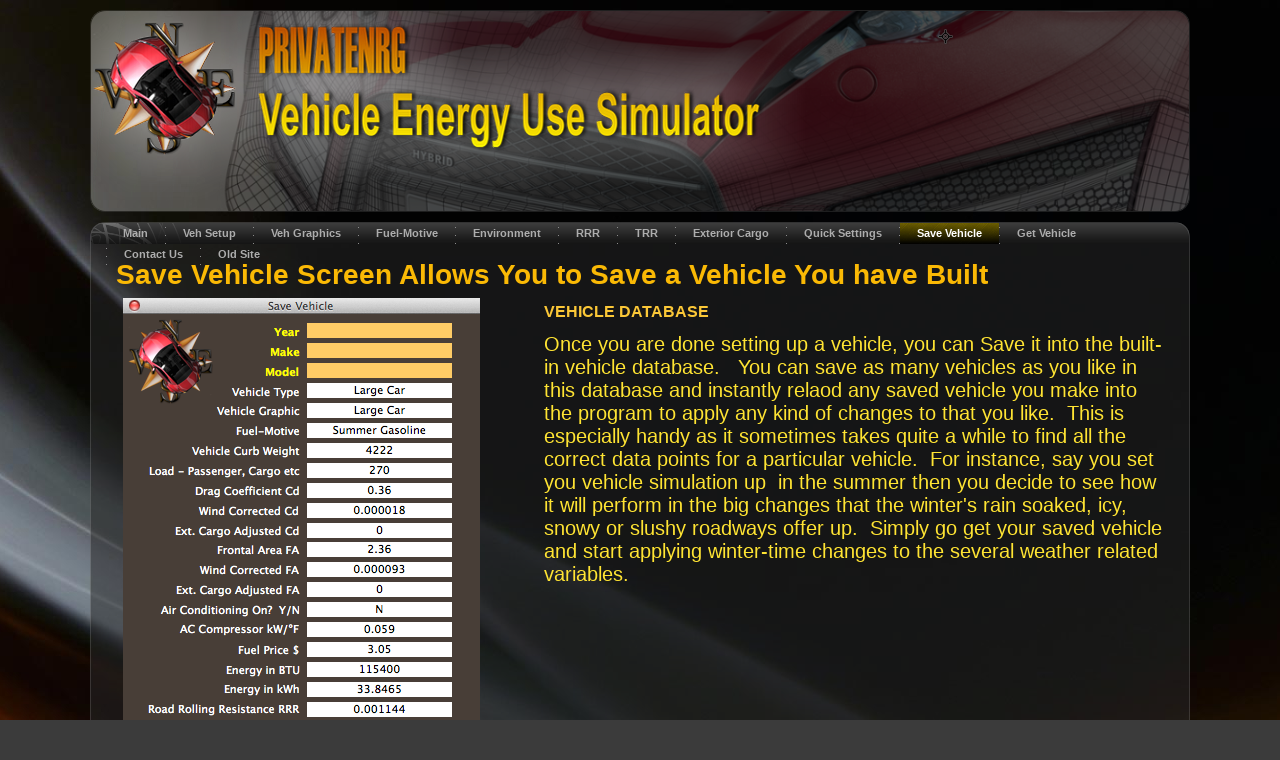

--- FILE ---
content_type: text/html
request_url: http://privatenrg.com/save-vehicle.html
body_size: 1922
content:
<!DOCTYPE html PUBLIC "-//W3C//DTD XHTML 1.0 Transitional//EN" "http://www.w3.org/TR/xhtml1/DTD/xhtml1-transitional.dtd"[]>
<html xmlns="http://www.w3.org/1999/xhtml" dir="ltr" lang="en-US" xml:lang="en">
<head>
    <!--
    Created by Artisteer v3.1.0.48375
    Base template (without user's data) checked by http://validator.w3.org : "This page is valid XHTML 1.0 Transitional"
    -->
    <meta http-equiv="Content-Type" content="text/html; charset=UTF-8" />
    <title>Save Vehicle</title>



    <link rel="stylesheet" href="style.css" type="text/css" media="screen" />
    <!--[if IE 6]><link rel="stylesheet" href="style.ie6.css" type="text/css" media="screen" /><![endif]-->
    <!--[if IE 7]><link rel="stylesheet" href="style.ie7.css" type="text/css" media="screen" /><![endif]-->

    <script type="text/javascript" src="jquery.js"></script>
    <script type="text/javascript" src="script.js"></script>
   <style type="text/css">
.art-post .layout-item-0 { padding-right: 10px;padding-left: 10px; padding-right: 10px;padding-left: 10px; padding-right: 10px;padding-left: 10px; padding-right: 10px;padding-left: 10px; padding-right: 10px;padding-left: 10px; padding-right: 10px;padding-left: 10px; padding-right: 10px;padding-left: 10px; padding-right: 10px;padding-left: 10px; padding-right: 10px;padding-left: 10px; padding-right: 10px;padding-left: 10px; padding-right: 10px;padding-left: 10px; padding-right: 10px;padding-left: 10px; padding-right: 10px;padding-left: 10px; padding-right: 10px;padding-left: 10px; padding-right: 10px;padding-left: 10px; padding-right: 10px;padding-left: 10px; padding-right: 10px;padding-left: 10px; padding-right: 10px;padding-left: 10px; padding-right: 10px;padding-left: 10px; padding-right: 10px;padding-left: 10px; padding-right: 10px;padding-left: 10px; padding-right: 10px;padding-left: 10px; padding-right: 10px;padding-left: 10px; padding-right: 10px;padding-left: 10px; padding-right: 10px;padding-left: 10px; padding-right: 10px;padding-left: 10px; padding-right: 10px;padding-left: 10px; padding-right: 10px;padding-left: 10px; padding-right: 10px;padding-left: 10px; padding-right: 10px;padding-left: 10px; padding-right: 10px;padding-left: 10px; padding-right: 10px;padding-left: 10px; padding-right: 10px;padding-left: 10px; padding-right: 10px;padding-left: 10px; padding-right: 10px;padding-left: 10px; padding-right: 10px;padding-left: 10px; padding-right: 10px;padding-left: 10px; padding-right: 10px;padding-left: 10px; padding-right: 10px;padding-left: 10px; padding-right: 10px;padding-left: 10px; padding-right: 10px;padding-left: 10px; padding-right: 10px;padding-left: 10px; padding-right: 10px;padding-left: 10px; padding-right: 10px;padding-left: 10px; padding-right: 10px;padding-left: 10px; padding-right: 10px;padding-left: 10px; padding-right: 10px;padding-left: 10px; padding-right: 10px;padding-left: 10px; padding-right: 10px;padding-left: 10px; padding-right: 10px;padding-left: 10px; padding-right: 10px;padding-left: 10px; padding-right: 10px;padding-left: 10px; padding-right: 10px;padding-left: 10px; padding-right: 10px;padding-left: 10px; }
   .ie7 .art-post .art-layout-cell {border:none !important; padding:0 !important; }
   .ie6 .art-post .art-layout-cell {border:none !important; padding:0 !important; }
   </style>

</head>
<body>
<div id="art-main">
    <div class="cleared reset-box"></div>
    <div class="art-header">
        <div class="art-header-position">
            <div class="art-header-wrapper">
                <div class="cleared reset-box"></div>
                <div class="art-header-inner">
                <div class="art-headerobject"></div>
                <div class="art-logo">
                                                </div>
                </div>
            </div>
        </div>
        
    </div>
    <div class="cleared reset-box"></div>
    <div class="art-box art-sheet">
        <div class="art-box-body art-sheet-body">
<div class="art-bar art-nav">
<div class="art-nav-outer">
	<ul class="art-hmenu">
		<li>
			<a href="./main.html">Main</a>
		</li>	
		<li>
			<a href="./veh-setup.html">Veh Setup</a>
		</li>	
		<li>
			<a href="./veh-graphics.html">Veh Graphics</a>
		</li>	
		<li>
			<a href="./fuel-motive.html">Fuel-Motive</a>
		</li>	
		<li>
			<a href="./Environment.html">Environment</a>
		</li>	
		<li>
			<a href="./rrr.html">RRR</a>
		</li>	
		<li>
			<a href="./TRR.html">TRR</a>
		</li>	
		<li>
			<a href="./exterior-cargo.html">Exterior Cargo</a>
		</li>	
		<li>
			<a href="./quick-settings.html">Quick Settings</a>
		</li>	
		<li>
			<a href="./save-vehicle.html" class="active">Save Vehicle</a>
		</li>	
		<li>
			<a href="./get-vehicle.html">Get Vehicle</a>
		</li>	
		<li>
			<a href="./contact-us.html">Contact Us</a>
		</li>	
		<li>
			<a href="./old-site.html">Old Site</a>
		</li>	
	</ul>
</div>
</div>
<div class="cleared reset-box"></div>
<div class="art-layout-wrapper">
                <div class="art-content-layout">
                    <div class="art-content-layout-row">
                        <div class="art-layout-cell art-content">
<div class="art-box art-post">
    <div class="art-box-body art-post-body">
<div class="art-post-inner art-article">
                                <div class="art-postcontent">
<div class="art-content-layout">
    <div class="art-content-layout-row">
    <div class="art-layout-cell layout-item-0" style="width: 100%;">
        <h1>Save Vehicle Screen Allows You to Save a Vehicle You have Built</h1>
    </div>
    </div>
</div>
<div class="art-content-layout">
    <div class="art-content-layout-row">
    <div class="art-layout-cell layout-item-0" style="width: 40%;">
        <img width="357" height="530" alt="" src="./images/SaveVeh.png" />
    </div><div class="art-layout-cell layout-item-0" style="width: 60%;">
        <p><span style="font-weight: bold;"><span style="font-size: 16px; color: #FBC737;">VEHICLE DATABASE</span></span></p>
        
        <p style="text-align: left;">Once you are done setting up a vehicle, you can Save it into the built-in vehicle database.   You can save as many vehicles as you like in this database and instantly relaod any saved vehicle you make into the program to apply any kind of changes to that you like.  This is especially handy as it sometimes takes quite a while to find all the correct data points for a particular vehicle.  For instance, say you set you vehicle simulation up  in the summer then you decide to see how it will perform in the big changes that the winter's rain soaked, icy, snowy or slushy roadways offer up.  Simply go get your saved vehicle and start applying winter-time changes to the several weather related variables.</p>
        
        <!--<p style="text-align: center;"><a href="http://itunes.apple.com/us/app/vehicle-energy-use-simulator/id499996840?mt=12%20" target="_blank"><img width="332" height="100" alt="" src="./images/Mac_App_Store_Badge.png" /></a><br /></p>/<!-->
    </div>
    </div>
</div>

                </div>
                <div class="cleared"></div>
                </div>

		<div class="cleared"></div>
    </div>
</div>

                          <div class="cleared"></div>
                        </div>
                    </div>
                </div>
            </div>
            <div class="cleared"></div>
            <div class="art-footer">
                <div class="art-footer-body">
                            <div class="art-footer-text">
                                <p>Copyright © 2012 Com.Privatemrg.VEUS ● All Rights Reserved (Last Update - 6 April 2012).</p>
                                                            </div>
                    <div class="cleared"></div>
                </div>
            </div>
    		<div class="cleared"></div>
        </div>
    </div>
    <div class="cleared"></div>
    <p class="art-page-footer">Designed by mwb.</p>
    <div class="cleared"></div>
</div>

</body>
</html>